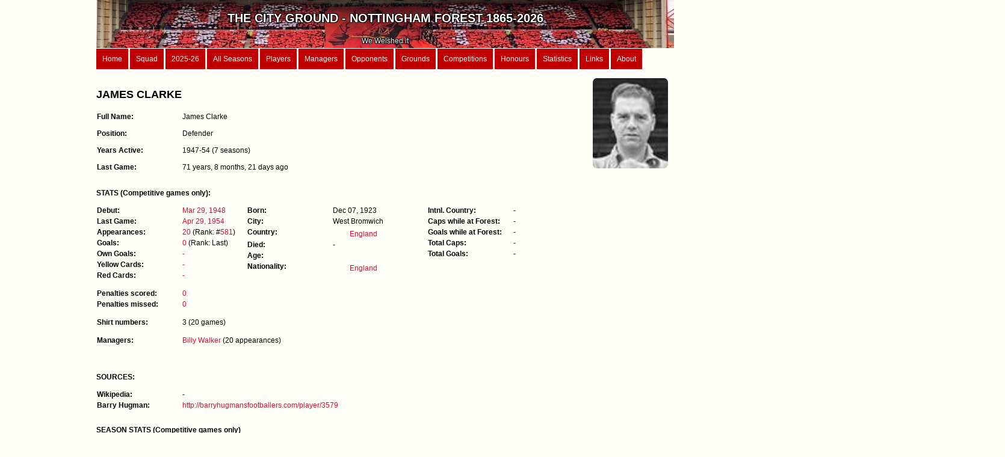

--- FILE ---
content_type: text/html; charset=iso8859-15
request_url: https://www.thecityground.com/player.php?player_name=James%20Clarke
body_size: 5952
content:
<!DOCTYPE html PUBLIC "-//W3C//DTD XHTML 1.0 Strict//EN" "http://www.w3.org/TR/xhtml1/DTD/xhtml1-strict.dtd">
<html xmlns="http://www.w3.org/1999/xhtml" xml:lang="en" lang="en">

<head>
<meta http-equiv="content-type" content="text/html; charset=utf-8" />
<meta name="description" content="" />
<meta name="keywords" content="" />
<meta name="author" content="" />
<link rel="stylesheet" type="text/css" href="style.css" media="screen" />
<meta http-equiv="Content-Type" content="text/html; charset=ISO8859-15" />
<title>The City Ground</title>
</head>

<body>
<div id="wrapper">
	


<div id="header">
	<img src="/images/Garibaldi.jpg" ALT="Garibaldi" style="float:right;width:100%; height:100%">

	<div class="header_text"><b><br><span style='font-size:20px'>THE CITY GROUND - NOTTINGHAM FOREST 1865-2026</b><span><br><br><span style='font-size:12px'>We Welshed it</span></div></div>

<div id="menu">
	<a href="home.php">Home</a>
 	<a href="first_team.php">Squad</a>
 	<a href="season_details.php?season_id=2025-26">2025-26</a>
	<a href="seasons_list.php?type=Summary">All Seasons</a>
	<a href="players.php?order_by=player_name">Players</a>
	<a href="managers.php">Managers</a>
	<a href="opponents.php">Opponents</a>
	<a href="grounds.php?order_by=name">Grounds</a>
	<a href="competitions.php">Competitions</a>
	<a href="records.php">Honours</a>
	<a href="stats.php">Statistics</a>
	<a href="links.php">Links</a>
	<a href="about.php">About</a>
</div>









































 
 











































































































































		

















































































































































































































	<div id="content">
		<div id="content"></div><div id="player_top_left"><h2>JAMES CLARKE</h2><dl class='table-display'><dt>Full Name:</dt><dd>James Clarke</dd><br></dl><dl class='table-display'><dt>Position:</dt><dd>Defender</dd><br></dl><dl class='table-display'><dt>Years Active:</dt><dd>1947-54 (7  seasons)</dd><br></dl><dl class='table-display'><dt>Last Game:</dt><dd>71 years, 8 months, 21 days ago</dd><br></dl></div><div id="player_top_right"><img src="/images_players/JamesClarke.png" class="round_border"; style="float:right; max-height:150px;max-width:150px"></div><div id="content"><br><b>STATS (Competitive games only):</b></div><div id="player_1"><dl class='table-display'><dt>Debut:</dt><dd><a href="game.php?game_id=19480329">Mar 29, 1948</a></dd><dt>Last Game:</dt><dd><a href="game.php?game_id=19540429">Apr 29, 1954</a></dd><dt>Appearances:</dt><dd><a href="appearances.php">20</a> (Rank: #<a href="appearances.php">581</a>)</dd><dt>Goals:</dt><dd><a href="scorers.php">0</a> (Rank: Last)</dd><br><dt>Own Goals:</dt><dd><a href="own_goals.php?type=players">-</a></dd><br><dt>Yellow Cards:</dt><dd><a href="yellow_cards.php?order_by=cards">-</a></dd><dt>Red Cards:</dt><dd><a href="red_cards.php?order_by=date">-</a></dd></dl></div><div id="player_2"><dl class='table-display'><dt>Born:</dt><dd>Dec 07, 1923</dd><br><dt>City:</dt><dd>West Bromwich</dd><br><dt>Country:</dt><dd><a href="born_where.php#England"><img src="https://upload.wikimedia.org/wikipedia/en/thumb/b/be/Flag_of_England.svg/1280px-Flag_of_England.svg.png"style="height:15px;width:25px">&nbspEngland</a></dd><br><dt>Died:</dt><dd>-</dd><br><dt>Age:</dt><dd></dd><br><dt>Nationality:</dt><dd><a href="born_where.php"><img src="https://upload.wikimedia.org/wikipedia/en/thumb/b/be/Flag_of_England.svg/1280px-Flag_of_England.svg.png"style="height:15px;width:25px">&nbspEngland</a></dd><br></dl></div><div id="player_3"><dl class='table-display'><dt>Intnl. Country:</dt><dd>-</dd><br><dt>Caps while at Forest:</dt><dd>-</dd><br><dt>Goals while at Forest:</dt><dd>-</dd><br><dt>Total Caps:</dt><dd>-</dd><br><dt>Total Goals:</dt><dd>-</dd><br></dl></div><div id="content"><dl class='table-display'><dt>Penalties scored:</dt><dd><a href="penalties.php?type=takers">0</a></dd><dt>Penalties missed:</dt><dd><a href="penalties.php?type=missed">0</a></dd><br></dl><dl class='table-display'></dl></div><div id="content"><dl class='table-display'><dt>Shirt numbers:</dt><dd>3 (20 games) </dd></dl></div><div id="content"><dl class='table-display'><dt>Managers:</dt><dd><a href="manager_details.php?manager_name=Billy Walker">Billy Walker</a> (20 appearances) </dd></dl></div><div id="content"><dl class='table-display'></dd></dl><br><br><b>SOURCES:</b><dl class='table-display'><dt>Wikipedia:</dt><dd>-</dd><br><dt>Barry Hugman:</dt><dd><a href="http://barryhugmansfootballers.com/player/3579" target="_blank">http://barryhugmansfootballers.com/player/3579</a></dd><br></dl><br><b>SEASON STATS (Competitive games only)</b><table>
	<tr>
	<th style='width:60px;text-align:left'>Season</th>
	<th style='width:10px;'>Age*</th>
	<th style='width:10px;'>Squad Num</th>
	<th style='width:10px;'>Played</th>
	<th style='width:10px;'>Won</th>
	<th style='width:10px;'>Drawn</th>
	<th style='width:10px;'>Lost</th>
	<th style='width:10px;'>Goals</th>
	<th style='width:10px;'>Yellows</th>
	<th style='width:10px;'>Reds</th>
	<th style='width:10px;'>Own<br>Goals</th>
	<th style='width:10px;'>Went Off</th>
	<th style='width:10px;'>Came On</th>
	<th style='width:10px;'>Unused<br>Sub</th>
	<th style='width:360px;'>Notes</th>
	</tr><tr><td style=text-align:left><a href="season_details.php?season_id=1947-48">1947-48</a></td><td>23</td><td>-</td><td>2</td><td>-</td><td>1</td><td>1</td><td>-</td><td>-</td><td>-</td><td>-</td><td>-</td><td>-</td><td>-</td><td style='text-align:left'></td></tr><tr><td style=text-align:left><a href="season_details.php?season_id=1948-49">1948-49</a></td><td>24</td><td>-</td><td>3</td><td>1</td><td>1</td><td>1</td><td>-</td><td>-</td><td>-</td><td>-</td><td>-</td><td>-</td><td>-</td><td style='text-align:left'></td></tr><tr><td style=text-align:left><a href="season_details.php?season_id=1949-50">1949-50</a></td><td>25</td><td>-</td><td>-</td><td>-</td><td>-</td><td>-</td><td>-</td><td>-</td><td>-</td><td>-</td><td>-</td><td>-</td><td>-</td><td style='text-align:left'></td></tr><tr><td style=text-align:left><a href="season_details.php?season_id=1950-51">1950-51</a></td><td>26</td><td>-</td><td>1</td><td>1</td><td>-</td><td>-</td><td>-</td><td>-</td><td>-</td><td>-</td><td>-</td><td>-</td><td>-</td><td style='text-align:left'></td></tr><tr><td style=text-align:left><a href="season_details.php?season_id=1951-52">1951-52</a></td><td>27</td><td>-</td><td>1</td><td>-</td><td>-</td><td>1</td><td>-</td><td>-</td><td>-</td><td>-</td><td>-</td><td>-</td><td>-</td><td style='text-align:left'></td></tr><tr><td style=text-align:left><a href="season_details.php?season_id=1952-53">1952-53</a></td><td>28</td><td>-</td><td>10</td><td>2</td><td>-</td><td>8</td><td>-</td><td>-</td><td>-</td><td>-</td><td>-</td><td>-</td><td>-</td><td style='text-align:left'></td></tr><tr><td style=text-align:left><a href="season_details.php?season_id=1953-54">1953-54</a></td><td>29</td><td>-</td><td>3</td><td>1</td><td>1</td><td>1</td><td>-</td><td>-</td><td>-</td><td>-</td><td>-</td><td>-</td><td>-</td><td style='text-align:left'></td></tr></table>*Age = player's age on August 1st of the season<br><br><b>TRANSFERS</b><br><table style='border:0px;'>
		 <tr'>
		 <th style='width:20px;'>#</th>
		 <th style='text-align:left; width:90px;'>Season</th>
		 <th style='text-align:left; width:90px;'>Date</th>
		 <th style='text-align:left; width:100px;'>Type</th>
		 <th style='text-align:left; width:220px;'>Club</th>
		 <th style='text-align:left; width:80px;'>Fee</th>
		 <th style='text-align:left; width:90px;'>Loan until</th>
		 <th style='text-align:left; width:150px;'>Manager</th>
		 </tr><td>1</td><td style=text-align:left><a href="season_details.php?season_id=1947-48">1947-48</a></td><td style='text-align:left;'></td><td style='text-align:left;'>Bought</td><td style='text-align:left'></td><td style='text-align:left'></td><td style='text-align:left;'></td><td style=text-align:left><a href="manager_details.php?manager_name=Billy Walker">Billy Walker</a></td></tr><td>2</td><td style=text-align:left><a href="season_details.php?season_id=1953-54">1953-54</a></td><td style='text-align:left;'></td><td style='text-align:left;'>Sold</td><td style='text-align:left'></td><td style='text-align:left'></td><td style='text-align:left;'></td><td style=text-align:left><a href="manager_details.php?manager_name=Billy Walker">Billy Walker</a></td></tr></table><br><br><b>RECORD FOR JAMES CLARKE</b><br><table>
		 <tr>
		 <th style='text-align:left; width:150px;'>Game</th>
		 <th>First Game</th>
		 <th>Last Game</th>
		 <th style='width:20px'>P</th>
		 <th style='width:20px'>W</th>
		 <th style='width:20px'>D</th>
		 <th style='width:20px'>L</th>
		 <th>Goals</th>
		 <th>Yellows</th>
		 <th>Reds</th>
		 <th>Own Goals</th>
		 <th>Started</th>
		 <th>Came On</th>
		 <th>Went Off</th>
		 <th>Unused Sub</th>
		 </tr><tr>
		<th style='text-align:left; font-weight:bold'>COMPETITIVE</th>
		<th></th>
		<th></th>
		<th></th>
		<th></th>
		<th></th>
		<th></th>
		<th></th>
		<th></th>
		<th></th>
		<th></th>
		<th></th>
		<th></th>
		<th></th>
		<th></th>
		</tr><tr><td style=text-align:left><a href="game_records.php?Game_type=League Tier 1">League Tier 1</a></td><td style=text-align:left><a href="game.php?game_id="></a></td><td style=text-align:left><a href="game.php?game_id="></a></td><td></td><td></td><td></td><td></td><td></td><td></td><td></td><td></td><td></td><td></td><td></td><td></td></tr><tr><td style=text-align:left><a href="game_records.php?Game_type=League Tier 2">League Tier 2</a></td><td style=text-align:left><a href="game.php?game_id=19480329">Mar 29, 1948</a></td><td style=text-align:left><a href="game.php?game_id=19540424">Apr 24, 1954</a></td><td>17</td><td>4</td><td>2</td><td>11</td><td></td><td></td><td></td><td></td><td>17</td><td></td><td></td><td></td></tr><tr><td style=text-align:left><a href="game_records.php?Game_type=League Tier 3">League Tier 3</a></td><td style=text-align:left><a href="game.php?game_id=19500826">Aug 26, 1950</a></td><td style=text-align:left><a href="game.php?game_id=19500826">Aug 26, 1950</a></td><td>1</td><td>1</td><td></td><td></td><td></td><td></td><td></td><td></td><td>1</td><td></td><td></td><td></td></tr><tr><td style=text-align:left><a href="game_records.php?Game_type=FA Cup">FA Cup</a></td><td style=text-align:left><a href="game.php?game_id=19490108">Jan 08, 1949</a></td><td style=text-align:left><a href="game.php?game_id=19490115">Jan 15, 1949</a></td><td>2</td><td></td><td>1</td><td>1</td><td></td><td></td><td></td><td></td><td>2</td><td></td><td></td><td></td></tr><tr><td style=text-align:left><a href="game_records.php?Game_type=League Cup">League Cup</a></td><td style=text-align:left><a href="game.php?game_id="></a></td><td style=text-align:left><a href="game.php?game_id="></a></td><td></td><td></td><td></td><td></td><td></td><td></td><td></td><td></td><td></td><td></td><td></td><td></td></tr><tr><th style='text-align:left;'>TOTAL (Comp)</th><th style=text-align:left><a href="game.php?game_id=19480329" style="color: white">Mar 29, 1948</a></th><th style=text-align:left><a href="game.php?game_id=19540424" style="color: white">Apr 24, 1954</a></th><th>20</th><th>5</th><th>3</th><th>12</th><th></th><th></th><th></th><th></th><th>20</th><th></th><th></th><th></th></tr><tr><td class = 'blank_line'>&nbsp </td></tr><tr>
			<th style='text-align:left; font-weight:bold'>NON-COMPETITIVE</th>
			<th></th>
			<th></th>
			<th></th>
			<th></th>
			<th></th>
			<th></th>
			<th></th>
			<th></th>
			<th></th>
			<th></th>
			<th></th>
			<th></th>
			<th></th>
			<th></th>
			</tr><tr><td style=text-align:left><a href="game_records.php?Game_type=Friendly">Friendly</a></td><td style=text-align:left><a href="game.php?game_id=19500425">Apr 25, 1950</a></td><td style=text-align:left><a href="game.php?game_id=19500425">Apr 25, 1950</a></td><td>1</td><td></td><td>1</td><td></td><td></td><td></td><td></td><td></td><td>1</td><td></td><td></td><td></td></tr><tr><td style=text-align:left><a href="game_records.php?Game_type=Testimonial">Testimonial</a></td><td style=text-align:left><a href="game.php?game_id=19540429">Apr 29, 1954</a></td><td style=text-align:left><a href="game.php?game_id=19540429">Apr 29, 1954</a></td><td>1</td><td>1</td><td></td><td></td><td></td><td></td><td></td><td></td><td>1</td><td></td><td></td><td></td></tr><th style='text-align:left;'>TOTAL (Non-Comp)</th><th style=text-align:left><a href="game.php?game_id=19500425" style="color: white">Apr 25, 1950</a></th><th style=text-align:left><a href="game.php?game_id=19540429" style="color: white">Apr 29, 1954</a></th><th>2</th><th>1</th><th>1</th><th></th><th></th><th></th><th></th><th></th><th>2</th><th></th><th></th><th></th></tr><tr><td class = 'blank_line'></td></tr><tr><th style='text-align:left;'>TOTAL OVERALL</th><th style=text-align:left><a href="game.php?game_id=19480329" style="color: white">Mar 29, 1948</a></th><th style=text-align:left><a href="game.php?game_id=19540429" style="color: white">Apr 29, 1954</a></th><th>22</th><th>6</th><th>4</th><th>12</th><th></th><th></th><th></th><th></th><th>22</th><th></th><th></th><th></th></tr><tr><td class = 'blank_line_bottom'></td></tr><tr><td style='text-align:left'; class='no_row_total'; colspan=15><br>Misc includes games that are also included in the totals above. They're just split into extra categories here for easier statting. (And that's a word. I just made it up.)</td></tr><tr>
			<th style='text-align:left; font-weight:bold'>MISC</th>
			<th></th>
			<th></th>
			<th></th>
			<th></th>
			<th></th>
			<th></th>
			<th></th>
			<th></th>
			<th></th>
			<th></th>
			<th></th>
			<th></th>
			<th></th>
			<th></th>
			</tr><tr><td style=text-align:left><a href="game_records.php?Game_type=League Total">League Total</a></td><td style=text-align:left><a href="game.php?game_id=19480329">Mar 29, 1948</a></td><td style=text-align:left><a href="game.php?game_id=19540424">Apr 24, 1954</a></td><td>18</td><td>5</td><td>2</td><td>11</td><td></td><td></td><td></td><td></td><td>18</td><td></td><td></td><td></td></tr></table><br><b>MOST PLAYED WITH TEAM-MATES</b><br>James Clarke played <b>20</b> competitive games for us. Here are the top 10 players he shared a lineup with.<br><table style='border:0px;'>
			 <tr'>
			 <th style='text-align:left; width:120px;'>Player</th>
			 <th style='width:80px;'>Num<br>Games</th>
			 </tr><tr><td style=text-align:left><a href="player.php?player_name=Harry Walker">Harry Walker</a></td><td>20</td></tr><tr><td style=text-align:left><a href="player.php?player_name=Horace Gager">Horace Gager</a></td><td>19</td></tr><tr><td style=text-align:left><a href="player.php?player_name=Freddie Scott">Freddie Scott</a></td><td>16</td></tr><tr><td style=text-align:left><a href="player.php?player_name=Jack Burkitt">Jack Burkitt</a></td><td>16</td></tr><tr><td style=text-align:left><a href="player.php?player_name=Collin Collindridge">Collin Collindridge</a></td><td>14</td></tr><tr><td style=text-align:left><a href="player.php?player_name=Tommy Capel">Tommy Capel</a></td><td>13</td></tr><tr><td style=text-align:left><a href="player.php?player_name=Geoff Thomas (1944-60)">Geoff Thomas (1944-60)</a></td><td>11</td></tr><tr><td style=text-align:left><a href="player.php?player_name=Alan Moore">Alan Moore</a></td><td>11</td></tr><tr><td style=text-align:left><a href="player.php?player_name=Wally Ardron">Wally Ardron</a></td><td>10</td></tr><tr><td style=text-align:left><a href="player.php?player_name=Bill Whare">Bill Whare</a></td><td>8</td></tr></table><br><br><b>ALL GAMES FOR JAMES CLARKE (Competitive: 20, Other: 2)</b><table>
	<tr>
	<th style='width:10px;'>#</th>
	<th style='width:120px;'>Date</th>
	<th style='text-align:left; width:160px;'>Game</th>
	<th style='text-align:left; width:180px;'>Opponent</th>	
	<th>H/A</th>
	<th>Score</th>
	<th>Num</th>
	<th>Started</th>
	<th>Came<br>On</th>
	<th>Went<br>Off</th>
	<th>Unused<br>sub</th>
	<th>Goals<br>Scored</th>
	<th>Yellow</th>
	<th>Red</th>
	</tr><br>Manager for all games: <a href="game.php?game_id=Billy Walker">Billy Walker</a></tr><tr><td class="blank_line"; style="font-size:16px; text-align:left"; colspan=14"><a href="season_details.php?season_id=1947-48">1947-48</a></td></tr><tr></tr><tr></tr><tr><tr><td>1</td><td style=text-align:left><a href="game.php?game_id=19480329">Mon Mar 29, 1948</a></td><td style=text-align:left><a href="game_records.php?Game_type=League Tier 2">League Tier 2</a></td><td style=text-align:left><a href="team.php?opponent_parent=Southampton">Southampton</a></td><td>H</td><td class=D>1-1</td><td>3</td><td>Started</td><td></td><td></td><td></td><td></td><td></td><td></td></tr></tr><tr></tr><tr><tr><td>2</td><td style=text-align:left><a href="game.php?game_id=19480403">Sat Apr 03, 1948</a></td><td style=text-align:left><a href="game_records.php?Game_type=League Tier 2">League Tier 2</a></td><td style=text-align:left><a href="team.php?opponent_parent=Birmingham City">Birmingham City</a></td><td>A</td><td class=L>1-2</td><td>3</td><td>Started</td><td></td><td></td><td></td><td></td><td></td><td></td></tr></tr><tr><td class="blank_line"; style="font-size:16px; text-align:left"; colspan=14"><a href="season_details.php?season_id=1948-49">1948-49</a></td></tr><tr></tr><tr></tr><tr><tr><td>3</td><td style=text-align:left><a href="game.php?game_id=19490108">Sat Jan 08, 1949</a></td><td style=text-align:left><a href="game_records.php?Game_type=FA Cup">FA Cup</a></td><td style=text-align:left><a href="team.php?opponent_parent=Liverpool">Liverpool</a></td><td>H</td><td class=D>2-2</td><td>3</td><td>Started</td><td></td><td></td><td></td><td></td><td></td><td></td></tr></tr><tr></tr><tr><tr><td>4</td><td style=text-align:left><a href="game.php?game_id=19490115">Sat Jan 15, 1949</a></td><td style=text-align:left><a href="game_records.php?Game_type=FA Cup">FA Cup</a></td><td style=text-align:left><a href="team.php?opponent_parent=Liverpool">Liverpool</a></td><td>A</td><td class=L>0-4</td><td>3</td><td>Started</td><td></td><td></td><td></td><td></td><td></td><td></td></tr></tr><tr></tr><tr><tr><td>5</td><td style=text-align:left><a href="game.php?game_id=19490122">Sat Jan 22, 1949</a></td><td style=text-align:left><a href="game_records.php?Game_type=League Tier 2">League Tier 2</a></td><td style=text-align:left><a href="team.php?opponent_parent=Blackburn Rovers">Blackburn Rovers</a></td><td>H</td><td class=W>1-0</td><td>3</td><td>Started</td><td></td><td></td><td></td><td></td><td></td><td></td></tr></tr><tr><td class="blank_line"; style="font-size:16px; text-align:left"; colspan=14"><a href="season_details.php?season_id=1949-50">1949-50</a></td></tr><tr></tr><tr></tr><tr><tr><td></td><td style=text-align:left><a href="game.php?game_id=19500425">Tue Apr 25, 1950</a></td><td style=text-align:left><a href="game_records.php?Game_type=Friendly">Friendly</a></td><td style=text-align:left><a href="team.php?opponent_parent=Tilbury">Tilbury</a></td><td>H</td><td class=D>1-1</td><td>3</td><td>Started</td><td></td><td></td><td></td><td></td><td></td><td></td></tr></tr><tr><td class="blank_line"; style="font-size:16px; text-align:left"; colspan=14"><a href="season_details.php?season_id=1950-51">1950-51</a></td></tr><tr></tr><tr></tr><tr><tr><td>6</td><td style=text-align:left><a href="game.php?game_id=19500826">Sat Aug 26, 1950</a></td><td style=text-align:left><a href="game_records.php?Game_type=League Tier 3">League Tier 3</a></td><td style=text-align:left><a href="team.php?opponent_parent=Norwich City">Norwich City</a></td><td>H</td><td class=W>4-2</td><td>3</td><td>Started</td><td></td><td></td><td></td><td></td><td></td><td></td></tr></tr><tr><td class="blank_line"; style="font-size:16px; text-align:left"; colspan=14"><a href="season_details.php?season_id=1951-52">1951-52</a></td></tr><tr></tr><tr></tr><tr><tr><td>7</td><td style=text-align:left><a href="game.php?game_id=19511013">Sat Oct 13, 1951</a></td><td style=text-align:left><a href="game_records.php?Game_type=League Tier 2">League Tier 2</a></td><td style=text-align:left><a href="team.php?opponent_parent=Bury">Bury</a></td><td>A</td><td class=L>0-2</td><td>3</td><td>Started</td><td></td><td></td><td></td><td></td><td></td><td></td></tr></tr><tr><td class="blank_line"; style="font-size:16px; text-align:left"; colspan=14"><a href="season_details.php?season_id=1952-53">1952-53</a></td></tr><tr></tr><tr></tr><tr><tr><td>8</td><td style=text-align:left><a href="game.php?game_id=19520920">Sat Sep 20, 1952</a></td><td style=text-align:left><a href="game_records.php?Game_type=League Tier 2">League Tier 2</a></td><td style=text-align:left><a href="team.php?opponent_parent=Doncaster Rovers">Doncaster Rovers</a></td><td>A</td><td class=L>0-1</td><td>3</td><td>Started</td><td></td><td></td><td></td><td></td><td></td><td></td></tr></tr><tr></tr><tr><tr><td>9</td><td style=text-align:left><a href="game.php?game_id=19520922">Mon Sep 22, 1952</a></td><td style=text-align:left><a href="game_records.php?Game_type=League Tier 2">League Tier 2</a></td><td style=text-align:left><a href="team.php?opponent_parent=Sheffield United">Sheffield United</a></td><td>A</td><td class=L>0-2</td><td>3</td><td>Started</td><td></td><td></td><td></td><td></td><td></td><td></td></tr></tr><tr></tr><tr><tr><td>10</td><td style=text-align:left><a href="game.php?game_id=19520927">Sat Sep 27, 1952</a></td><td style=text-align:left><a href="game_records.php?Game_type=League Tier 2">League Tier 2</a></td><td style=text-align:left><a href="team.php?opponent_parent=Swansea City">Swansea Town</a></td><td>H</td><td class=W>6-4</td><td>3</td><td>Started</td><td></td><td></td><td></td><td></td><td></td><td></td></tr></tr><tr></tr><tr><tr><td>11</td><td style=text-align:left><a href="game.php?game_id=19521004">Sat Oct 04, 1952</a></td><td style=text-align:left><a href="game_records.php?Game_type=League Tier 2">League Tier 2</a></td><td style=text-align:left><a href="team.php?opponent_parent=Huddersfield Town">Huddersfield Town</a></td><td>A</td><td class=W>2-1</td><td>3</td><td>Started</td><td></td><td></td><td></td><td></td><td></td><td></td></tr></tr><tr></tr><tr><tr><td>12</td><td style=text-align:left><a href="game.php?game_id=19521011">Sat Oct 11, 1952</a></td><td style=text-align:left><a href="game_records.php?Game_type=League Tier 2">League Tier 2</a></td><td style=text-align:left><a href="team.php?opponent_parent=Leicester City">Leicester City</a></td><td>H</td><td class=L>1-3</td><td>3</td><td>Started</td><td></td><td></td><td></td><td></td><td></td><td></td></tr></tr><tr></tr><tr><tr><td>13</td><td style=text-align:left><a href="game.php?game_id=19521018">Sat Oct 18, 1952</a></td><td style=text-align:left><a href="game_records.php?Game_type=League Tier 2">League Tier 2</a></td><td style=text-align:left><a href="team.php?opponent_parent=West Ham United">West Ham United</a></td><td>A</td><td class=L>2-3</td><td>3</td><td>Started</td><td></td><td></td><td></td><td></td><td></td><td></td></tr></tr><tr></tr><tr><tr><td>14</td><td style=text-align:left><a href="game.php?game_id=19521025">Sat Oct 25, 1952</a></td><td style=text-align:left><a href="game_records.php?Game_type=League Tier 2">League Tier 2</a></td><td style=text-align:left><a href="team.php?opponent_parent=Fulham">Fulham</a></td><td>H</td><td class=L>0-1</td><td>3</td><td>Started</td><td></td><td></td><td></td><td></td><td></td><td></td></tr></tr><tr></tr><tr><tr><td>15</td><td style=text-align:left><a href="game.php?game_id=19530418">Sat Apr 18, 1953</a></td><td style=text-align:left><a href="game_records.php?Game_type=League Tier 2">League Tier 2</a></td><td style=text-align:left><a href="team.php?opponent_parent=Birmingham City">Birmingham City</a></td><td>H</td><td class=L>0-2</td><td>3</td><td>Started</td><td></td><td></td><td></td><td></td><td></td><td></td></tr></tr><tr></tr><tr><tr><td>16</td><td style=text-align:left><a href="game.php?game_id=19530422">Wed Apr 22, 1953</a></td><td style=text-align:left><a href="game_records.php?Game_type=League Tier 2">League Tier 2</a></td><td style=text-align:left><a href="team.php?opponent_parent=Leeds United">Leeds United</a></td><td>A</td><td class=L>1-2</td><td>3</td><td>Started</td><td></td><td></td><td></td><td></td><td></td><td></td></tr></tr><tr></tr><tr><tr><td>17</td><td style=text-align:left><a href="game.php?game_id=19530425">Sat Apr 25, 1953</a></td><td style=text-align:left><a href="game_records.php?Game_type=League Tier 2">League Tier 2</a></td><td style=text-align:left><a href="team.php?opponent_parent=Bury">Bury</a></td><td>A</td><td class=L>0-2</td><td>3</td><td>Started</td><td></td><td></td><td></td><td></td><td></td><td></td></tr></tr><tr><td class="blank_line"; style="font-size:16px; text-align:left"; colspan=14"><a href="season_details.php?season_id=1953-54">1953-54</a></td></tr><tr></tr><tr></tr><tr><tr><td>18</td><td style=text-align:left><a href="game.php?game_id=19540417">Sat Apr 17, 1954</a></td><td style=text-align:left><a href="game_records.php?Game_type=League Tier 2">League Tier 2</a></td><td style=text-align:left><a href="team.php?opponent_parent=Blackburn Rovers">Blackburn Rovers</a></td><td>H</td><td class=L>0-1</td><td>3</td><td>Started</td><td></td><td></td><td></td><td></td><td></td><td></td></tr></tr><tr></tr><tr><tr><td>19</td><td style=text-align:left><a href="game.php?game_id=19540419">Mon Apr 19, 1954</a></td><td style=text-align:left><a href="game_records.php?Game_type=League Tier 2">League Tier 2</a></td><td style=text-align:left><a href="team.php?opponent_parent=Birmingham City">Birmingham City</a></td><td>A</td><td class=D>2-2</td><td>3</td><td>Started</td><td></td><td></td><td></td><td></td><td></td><td></td></tr></tr><tr></tr><tr><tr><td>20</td><td style=text-align:left><a href="game.php?game_id=19540424">Sat Apr 24, 1954</a></td><td style=text-align:left><a href="game_records.php?Game_type=League Tier 2">League Tier 2</a></td><td style=text-align:left><a href="team.php?opponent_parent=Oldham Athletic">Oldham Athletic</a></td><td>A</td><td class=W>3-1</td><td>3</td><td>Started</td><td></td><td></td><td></td><td></td><td></td><td></td></tr></tr><tr></tr><tr><tr><td></td><td style=text-align:left><a href="game.php?game_id=19540429">Thu Apr 29, 1954</a></td><td style=text-align:left><a href="game_records.php?Game_type=Testimonial">Testimonial</a></td><td style=text-align:left><a href="team.php?opponent_parent=Gainsborough Trinity">Gainsborough Trinity</a></td><td>A</td><td class=W>4-1</td><td>3</td><td>Started</td><td></td><td></td><td></td><td></td><td></td><td></td></tr></table><br>	</div>
	<div id="footer">
	<b>The City Ground.com </b> &nbsp&nbsp Seasons: <a href="seasons_list.php?type=Summary">161</a> | Games: <a href="all_games.php">7,611</a> | Goals: <a href="all_goals.php">12,339</a>  | Players: <a href="players.php?order_by=player_name">2,029</a> |Opponents: <a href="opponents.php">579</a> |
	Opponent lineups: 7,581 | Sources: 21,173 | Players pictures: 998 | Game cuttings: 1,040 | Half-time scores: 92%<br></div></body>
</html>